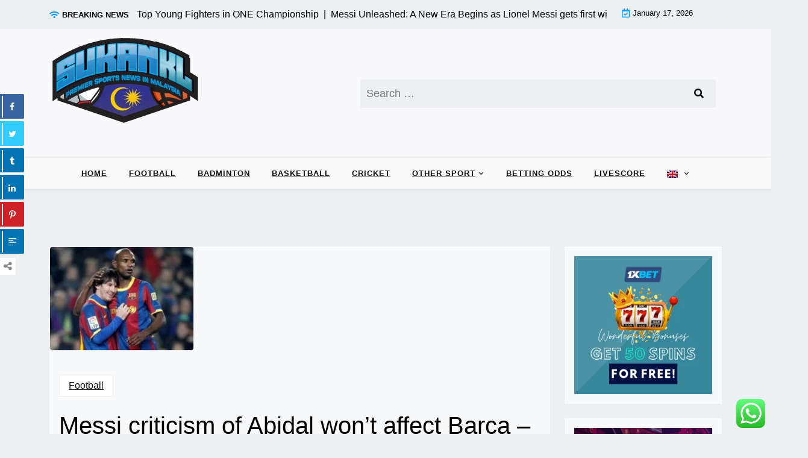

--- FILE ---
content_type: text/html; charset=UTF-8
request_url: https://www.sukankl.com/2020/02/05/messi-criticism-of-abidal-wont-affect-barca-setien/
body_size: 16212
content:
<!doctype html>
<html dir="ltr" lang="en-US"
	prefix="og: https://ogp.me/ns#" >

<head>
	<meta charset="UTF-8">
	<meta name="viewport" content="width=device-width, initial-scale=1">
	<link rel="profile" href="https://gmpg.org/xfn/11">

	<script>
(()=>{var e={};e.g=function(){if("object"==typeof globalThis)return globalThis;try{return this||new Function("return this")()}catch(e){if("object"==typeof window)return window}}(),function({ampUrl:n,isCustomizePreview:t,isAmpDevMode:r,noampQueryVarName:o,noampQueryVarValue:s,disabledStorageKey:i,mobileUserAgents:a,regexRegex:c}){if("undefined"==typeof sessionStorage)return;const d=new RegExp(c);if(!a.some((e=>{const n=e.match(d);return!(!n||!new RegExp(n[1],n[2]).test(navigator.userAgent))||navigator.userAgent.includes(e)})))return;e.g.addEventListener("DOMContentLoaded",(()=>{const e=document.getElementById("amp-mobile-version-switcher");if(!e)return;e.hidden=!1;const n=e.querySelector("a[href]");n&&n.addEventListener("click",(()=>{sessionStorage.removeItem(i)}))}));const g=r&&["paired-browsing-non-amp","paired-browsing-amp"].includes(window.name);if(sessionStorage.getItem(i)||t||g)return;const u=new URL(location.href),m=new URL(n);m.hash=u.hash,u.searchParams.has(o)&&s===u.searchParams.get(o)?sessionStorage.setItem(i,"1"):m.href!==u.href&&(window.stop(),location.replace(m.href))}({"ampUrl":"https:\/\/www.sukankl.com\/2020\/02\/05\/messi-criticism-of-abidal-wont-affect-barca-setien\/?amp=1","noampQueryVarName":"noamp","noampQueryVarValue":"mobile","disabledStorageKey":"amp_mobile_redirect_disabled","mobileUserAgents":["Mobile","Android","Silk\/","Kindle","BlackBerry","Opera Mini","Opera Mobi"],"regexRegex":"^\\/((?:.|\n)+)\\/([i]*)$","isCustomizePreview":false,"isAmpDevMode":false})})();
</script>
<title>Messi criticism of Abidal won’t affect Barca – Setien |</title>

		<!-- All in One SEO 4.4.2 - aioseo.com -->
		<meta name="description" content="Barcelona will not be destabilised by a possible confrontation between talisman Lionel Messi and sporting director Eric Abidal, coach Quique Setien said on Wednesday. The usually introverted Messi caused a stir by criticising his former team mate Abidal on Tuesday, saying in a post on Instagram that the club&#039;s hierarchy, not the players, should take" />
		<meta name="robots" content="max-image-preview:large" />
		<meta name="keywords" content="clubs,international" />
		<link rel="canonical" href="https://www.sukankl.com/2020/02/05/messi-criticism-of-abidal-wont-affect-barca-setien/" />
		<meta name="generator" content="All in One SEO (AIOSEO) 4.4.2" />
		<meta property="og:locale" content="en_US" />
		<meta property="og:site_name" content="|" />
		<meta property="og:type" content="article" />
		<meta property="og:title" content="Messi criticism of Abidal won’t affect Barca – Setien |" />
		<meta property="og:description" content="Barcelona will not be destabilised by a possible confrontation between talisman Lionel Messi and sporting director Eric Abidal, coach Quique Setien said on Wednesday. The usually introverted Messi caused a stir by criticising his former team mate Abidal on Tuesday, saying in a post on Instagram that the club&#039;s hierarchy, not the players, should take" />
		<meta property="og:url" content="https://www.sukankl.com/2020/02/05/messi-criticism-of-abidal-wont-affect-barca-setien/" />
		<meta property="og:image" content="https://www.sukankl.com/wp-content/uploads/2020/06/cropped-cropped-LOGO_BACHNI_GORIZONTAL_2-2-1-2.png" />
		<meta property="og:image:secure_url" content="https://www.sukankl.com/wp-content/uploads/2020/06/cropped-cropped-LOGO_BACHNI_GORIZONTAL_2-2-1-2.png" />
		<meta property="og:image:width" content="290" />
		<meta property="og:image:height" content="83" />
		<meta property="article:published_time" content="2020-02-05T14:45:38+00:00" />
		<meta property="article:modified_time" content="2020-02-05T14:48:58+00:00" />
		<meta name="twitter:card" content="summary_large_image" />
		<meta name="twitter:title" content="Messi criticism of Abidal won’t affect Barca – Setien |" />
		<meta name="twitter:description" content="Barcelona will not be destabilised by a possible confrontation between talisman Lionel Messi and sporting director Eric Abidal, coach Quique Setien said on Wednesday. The usually introverted Messi caused a stir by criticising his former team mate Abidal on Tuesday, saying in a post on Instagram that the club&#039;s hierarchy, not the players, should take" />
		<meta name="twitter:image" content="https://www.sukankl.com/wp-content/uploads/2020/06/cropped-cropped-LOGO_BACHNI_GORIZONTAL_2-2-1-2.png" />
		<script type="application/ld+json" class="aioseo-schema">
			{"@context":"https:\/\/schema.org","@graph":[{"@type":"Article","@id":"https:\/\/www.sukankl.com\/2020\/02\/05\/messi-criticism-of-abidal-wont-affect-barca-setien\/#article","name":"Messi criticism of Abidal won\u2019t affect Barca \u2013 Setien |","headline":"Messi criticism of Abidal won&#8217;t affect Barca &#8211; Setien","author":{"@id":"https:\/\/www.sukankl.com\/author\/manager\/#author"},"publisher":{"@id":"https:\/\/www.sukankl.com\/#organization"},"image":{"@type":"ImageObject","url":"https:\/\/www.sukankl.com\/wp-content\/uploads\/2020\/02\/543944.jpg","width":800,"height":597,"caption":"[:en]FILE PHOTO: Barcelona defender Eric Abidal (R) embraces teammate Lionel Messi after a goal against Atletico Madrid during their Spanish first division soccer match at Nou Camp stadium in Barcelona February 5, 2011. REUTERS\/Gustau Nacarino[:]"},"datePublished":"2020-02-05T14:45:38+08:00","dateModified":"2020-02-05T14:48:58+08:00","inLanguage":"en-US","mainEntityOfPage":{"@id":"https:\/\/www.sukankl.com\/2020\/02\/05\/messi-criticism-of-abidal-wont-affect-barca-setien\/#webpage"},"isPartOf":{"@id":"https:\/\/www.sukankl.com\/2020\/02\/05\/messi-criticism-of-abidal-wont-affect-barca-setien\/#webpage"},"articleSection":"Football, clubs, International"},{"@type":"BreadcrumbList","@id":"https:\/\/www.sukankl.com\/2020\/02\/05\/messi-criticism-of-abidal-wont-affect-barca-setien\/#breadcrumblist","itemListElement":[{"@type":"ListItem","@id":"https:\/\/www.sukankl.com\/#listItem","position":1,"item":{"@type":"WebPage","@id":"https:\/\/www.sukankl.com\/","name":"Home","description":"Latest Sports news Malaysia Today and around the world with SukanKL & 1xMalaysia free predictions from our in-house expert sports analyst.Latest Sports news Malaysia Today and around the world with SukanKL & 1xMalaysia free predictions from our in-house expert sports analyst.Latest Sports news Malaysia Today and around the world with SukanKL & 1xMalaysia free predictions from our in-house expert sports analyst.","url":"https:\/\/www.sukankl.com\/"},"nextItem":"https:\/\/www.sukankl.com\/2020\/#listItem"},{"@type":"ListItem","@id":"https:\/\/www.sukankl.com\/2020\/#listItem","position":2,"item":{"@type":"WebPage","@id":"https:\/\/www.sukankl.com\/2020\/","name":"2020","url":"https:\/\/www.sukankl.com\/2020\/"},"nextItem":"https:\/\/www.sukankl.com\/2020\/02\/#listItem","previousItem":"https:\/\/www.sukankl.com\/#listItem"},{"@type":"ListItem","@id":"https:\/\/www.sukankl.com\/2020\/02\/#listItem","position":3,"item":{"@type":"WebPage","@id":"https:\/\/www.sukankl.com\/2020\/02\/","name":"February","url":"https:\/\/www.sukankl.com\/2020\/02\/"},"nextItem":"https:\/\/www.sukankl.com\/2020\/02\/05\/#listItem","previousItem":"https:\/\/www.sukankl.com\/2020\/#listItem"},{"@type":"ListItem","@id":"https:\/\/www.sukankl.com\/2020\/02\/05\/#listItem","position":4,"item":{"@type":"WebPage","@id":"https:\/\/www.sukankl.com\/2020\/02\/05\/","name":"5","url":"https:\/\/www.sukankl.com\/2020\/02\/05\/"},"nextItem":"https:\/\/www.sukankl.com\/2020\/02\/05\/messi-criticism-of-abidal-wont-affect-barca-setien\/#listItem","previousItem":"https:\/\/www.sukankl.com\/2020\/02\/#listItem"},{"@type":"ListItem","@id":"https:\/\/www.sukankl.com\/2020\/02\/05\/messi-criticism-of-abidal-wont-affect-barca-setien\/#listItem","position":5,"item":{"@type":"WebPage","@id":"https:\/\/www.sukankl.com\/2020\/02\/05\/messi-criticism-of-abidal-wont-affect-barca-setien\/","name":"Messi criticism of Abidal won't affect Barca - Setien","description":"Barcelona will not be destabilised by a possible confrontation between talisman Lionel Messi and sporting director Eric Abidal, coach Quique Setien said on Wednesday. The usually introverted Messi caused a stir by criticising his former team mate Abidal on Tuesday, saying in a post on Instagram that the club's hierarchy, not the players, should take","url":"https:\/\/www.sukankl.com\/2020\/02\/05\/messi-criticism-of-abidal-wont-affect-barca-setien\/"},"previousItem":"https:\/\/www.sukankl.com\/2020\/02\/05\/#listItem"}]},{"@type":"Organization","@id":"https:\/\/www.sukankl.com\/#organization","name":"SukanKL","url":"https:\/\/www.sukankl.com\/","logo":{"@type":"ImageObject","url":"https:\/\/www.sukankl.com\/wp-content\/uploads\/2020\/05\/112x112.png","@id":"https:\/\/www.sukankl.com\/#organizationLogo","width":112,"height":112},"image":{"@id":"https:\/\/www.sukankl.com\/#organizationLogo"}},{"@type":"Person","@id":"https:\/\/www.sukankl.com\/author\/manager\/#author","url":"https:\/\/www.sukankl.com\/author\/manager\/","name":"manager","image":{"@type":"ImageObject","@id":"https:\/\/www.sukankl.com\/2020\/02\/05\/messi-criticism-of-abidal-wont-affect-barca-setien\/#authorImage","url":"https:\/\/secure.gravatar.com\/avatar\/180efdd0cff8cb9bd1fe063176eda99d?s=96&d=mm&r=g","width":96,"height":96,"caption":"manager"}},{"@type":"WebPage","@id":"https:\/\/www.sukankl.com\/2020\/02\/05\/messi-criticism-of-abidal-wont-affect-barca-setien\/#webpage","url":"https:\/\/www.sukankl.com\/2020\/02\/05\/messi-criticism-of-abidal-wont-affect-barca-setien\/","name":"Messi criticism of Abidal won\u2019t affect Barca \u2013 Setien |","description":"Barcelona will not be destabilised by a possible confrontation between talisman Lionel Messi and sporting director Eric Abidal, coach Quique Setien said on Wednesday. The usually introverted Messi caused a stir by criticising his former team mate Abidal on Tuesday, saying in a post on Instagram that the club's hierarchy, not the players, should take","inLanguage":"en-US","isPartOf":{"@id":"https:\/\/www.sukankl.com\/#website"},"breadcrumb":{"@id":"https:\/\/www.sukankl.com\/2020\/02\/05\/messi-criticism-of-abidal-wont-affect-barca-setien\/#breadcrumblist"},"author":{"@id":"https:\/\/www.sukankl.com\/author\/manager\/#author"},"creator":{"@id":"https:\/\/www.sukankl.com\/author\/manager\/#author"},"image":{"@type":"ImageObject","url":"https:\/\/www.sukankl.com\/wp-content\/uploads\/2020\/02\/543944.jpg","@id":"https:\/\/www.sukankl.com\/#mainImage","width":800,"height":597,"caption":"[:en]FILE PHOTO: Barcelona defender Eric Abidal (R) embraces teammate Lionel Messi after a goal against Atletico Madrid during their Spanish first division soccer match at Nou Camp stadium in Barcelona February 5, 2011. REUTERS\/Gustau Nacarino[:]"},"primaryImageOfPage":{"@id":"https:\/\/www.sukankl.com\/2020\/02\/05\/messi-criticism-of-abidal-wont-affect-barca-setien\/#mainImage"},"datePublished":"2020-02-05T14:45:38+08:00","dateModified":"2020-02-05T14:48:58+08:00"},{"@type":"WebSite","@id":"https:\/\/www.sukankl.com\/#website","url":"https:\/\/www.sukankl.com\/","name":"[:en]Sukankl | Sports News Malaysia Today[:my]Sukankl | Berita Sukan Terkini Hari ini[:cn]Sukankl | Sports News Malaysia Today[:]","inLanguage":"en-US","publisher":{"@id":"https:\/\/www.sukankl.com\/#organization"}}]}
		</script>
		<!-- All in One SEO -->

<link rel='dns-prefetch' href='//fonts.googleapis.com' />
<link rel="alternate" type="application/rss+xml" title=" &raquo; Feed" href="https://www.sukankl.com/feed/" />
<script>
window._wpemojiSettings = {"baseUrl":"https:\/\/s.w.org\/images\/core\/emoji\/14.0.0\/72x72\/","ext":".png","svgUrl":"https:\/\/s.w.org\/images\/core\/emoji\/14.0.0\/svg\/","svgExt":".svg","source":{"concatemoji":"https:\/\/www.sukankl.com\/wp-includes\/js\/wp-emoji-release.min.js?ver=6.2.8"}};
/*! This file is auto-generated */
!function(e,a,t){var n,r,o,i=a.createElement("canvas"),p=i.getContext&&i.getContext("2d");function s(e,t){p.clearRect(0,0,i.width,i.height),p.fillText(e,0,0);e=i.toDataURL();return p.clearRect(0,0,i.width,i.height),p.fillText(t,0,0),e===i.toDataURL()}function c(e){var t=a.createElement("script");t.src=e,t.defer=t.type="text/javascript",a.getElementsByTagName("head")[0].appendChild(t)}for(o=Array("flag","emoji"),t.supports={everything:!0,everythingExceptFlag:!0},r=0;r<o.length;r++)t.supports[o[r]]=function(e){if(p&&p.fillText)switch(p.textBaseline="top",p.font="600 32px Arial",e){case"flag":return s("\ud83c\udff3\ufe0f\u200d\u26a7\ufe0f","\ud83c\udff3\ufe0f\u200b\u26a7\ufe0f")?!1:!s("\ud83c\uddfa\ud83c\uddf3","\ud83c\uddfa\u200b\ud83c\uddf3")&&!s("\ud83c\udff4\udb40\udc67\udb40\udc62\udb40\udc65\udb40\udc6e\udb40\udc67\udb40\udc7f","\ud83c\udff4\u200b\udb40\udc67\u200b\udb40\udc62\u200b\udb40\udc65\u200b\udb40\udc6e\u200b\udb40\udc67\u200b\udb40\udc7f");case"emoji":return!s("\ud83e\udef1\ud83c\udffb\u200d\ud83e\udef2\ud83c\udfff","\ud83e\udef1\ud83c\udffb\u200b\ud83e\udef2\ud83c\udfff")}return!1}(o[r]),t.supports.everything=t.supports.everything&&t.supports[o[r]],"flag"!==o[r]&&(t.supports.everythingExceptFlag=t.supports.everythingExceptFlag&&t.supports[o[r]]);t.supports.everythingExceptFlag=t.supports.everythingExceptFlag&&!t.supports.flag,t.DOMReady=!1,t.readyCallback=function(){t.DOMReady=!0},t.supports.everything||(n=function(){t.readyCallback()},a.addEventListener?(a.addEventListener("DOMContentLoaded",n,!1),e.addEventListener("load",n,!1)):(e.attachEvent("onload",n),a.attachEvent("onreadystatechange",function(){"complete"===a.readyState&&t.readyCallback()})),(e=t.source||{}).concatemoji?c(e.concatemoji):e.wpemoji&&e.twemoji&&(c(e.twemoji),c(e.wpemoji)))}(window,document,window._wpemojiSettings);
</script>
<style>
img.wp-smiley,
img.emoji {
	display: inline !important;
	border: none !important;
	box-shadow: none !important;
	height: 1em !important;
	width: 1em !important;
	margin: 0 0.07em !important;
	vertical-align: -0.1em !important;
	background: none !important;
	padding: 0 !important;
}
</style>
	<link rel='stylesheet' id='wp-block-library-css' href='https://www.sukankl.com/wp-includes/css/dist/block-library/style.min.css?ver=6.2.8' media='all' />
<style id='wp-block-library-theme-inline-css'>
.wp-block-audio figcaption{color:#555;font-size:13px;text-align:center}.is-dark-theme .wp-block-audio figcaption{color:hsla(0,0%,100%,.65)}.wp-block-audio{margin:0 0 1em}.wp-block-code{border:1px solid #ccc;border-radius:4px;font-family:Menlo,Consolas,monaco,monospace;padding:.8em 1em}.wp-block-embed figcaption{color:#555;font-size:13px;text-align:center}.is-dark-theme .wp-block-embed figcaption{color:hsla(0,0%,100%,.65)}.wp-block-embed{margin:0 0 1em}.blocks-gallery-caption{color:#555;font-size:13px;text-align:center}.is-dark-theme .blocks-gallery-caption{color:hsla(0,0%,100%,.65)}.wp-block-image figcaption{color:#555;font-size:13px;text-align:center}.is-dark-theme .wp-block-image figcaption{color:hsla(0,0%,100%,.65)}.wp-block-image{margin:0 0 1em}.wp-block-pullquote{border-bottom:4px solid;border-top:4px solid;color:currentColor;margin-bottom:1.75em}.wp-block-pullquote cite,.wp-block-pullquote footer,.wp-block-pullquote__citation{color:currentColor;font-size:.8125em;font-style:normal;text-transform:uppercase}.wp-block-quote{border-left:.25em solid;margin:0 0 1.75em;padding-left:1em}.wp-block-quote cite,.wp-block-quote footer{color:currentColor;font-size:.8125em;font-style:normal;position:relative}.wp-block-quote.has-text-align-right{border-left:none;border-right:.25em solid;padding-left:0;padding-right:1em}.wp-block-quote.has-text-align-center{border:none;padding-left:0}.wp-block-quote.is-large,.wp-block-quote.is-style-large,.wp-block-quote.is-style-plain{border:none}.wp-block-search .wp-block-search__label{font-weight:700}.wp-block-search__button{border:1px solid #ccc;padding:.375em .625em}:where(.wp-block-group.has-background){padding:1.25em 2.375em}.wp-block-separator.has-css-opacity{opacity:.4}.wp-block-separator{border:none;border-bottom:2px solid;margin-left:auto;margin-right:auto}.wp-block-separator.has-alpha-channel-opacity{opacity:1}.wp-block-separator:not(.is-style-wide):not(.is-style-dots){width:100px}.wp-block-separator.has-background:not(.is-style-dots){border-bottom:none;height:1px}.wp-block-separator.has-background:not(.is-style-wide):not(.is-style-dots){height:2px}.wp-block-table{margin:0 0 1em}.wp-block-table td,.wp-block-table th{word-break:normal}.wp-block-table figcaption{color:#555;font-size:13px;text-align:center}.is-dark-theme .wp-block-table figcaption{color:hsla(0,0%,100%,.65)}.wp-block-video figcaption{color:#555;font-size:13px;text-align:center}.is-dark-theme .wp-block-video figcaption{color:hsla(0,0%,100%,.65)}.wp-block-video{margin:0 0 1em}.wp-block-template-part.has-background{margin-bottom:0;margin-top:0;padding:1.25em 2.375em}
</style>
<link rel='stylesheet' id='venobox.min-css' href='https://www.sukankl.com/wp-content/plugins/magical-posts-display/assets/css/venobox.min.css?ver=1.0.0' media='all' />
<link rel='stylesheet' id='bootstrap-css' href='https://www.sukankl.com/wp-content/plugins/magical-posts-display/assets/css/bootstrap.min.css?ver=5.1.1' media='all' />
<link rel='stylesheet' id='mpd-fonts-css' href='https://www.sukankl.com/wp-content/plugins/magical-posts-display/assets/css/fontello.css?ver=1.2.28' media='all' />
<link rel='stylesheet' id='swiper.min-css' href='https://www.sukankl.com/wp-content/plugins/magical-posts-display/assets/css/swiper.min.css?ver=5.3.8' media='all' />
<link rel='stylesheet' id='mpd-style-css' href='https://www.sukankl.com/wp-content/plugins/magical-posts-display/assets/css/mp-style.css?ver=1.2.28' media='all' />
<link rel='stylesheet' id='newsx-paper-gb-block-css' href='https://www.sukankl.com/wp-content/themes/newsx-paper/assets/css/admin-block.css?ver=1.0' media='all' />
<link crossorigin="anonymous" rel='stylesheet' id='newsx-paper-admin-google-font-css' href='https://fonts.googleapis.com/css?family=STIX+Two+Math%3A400%2C400i%2C700%2C700i%7CInter%3A400%2C400i%2C700%2C700i&#038;subset=latin%2Clatin-ext' media='all' />
<link rel='stylesheet' id='classic-theme-styles-css' href='https://www.sukankl.com/wp-includes/css/classic-themes.min.css?ver=6.2.8' media='all' />
<style id='global-styles-inline-css'>
body{--wp--preset--color--black: #000000;--wp--preset--color--cyan-bluish-gray: #abb8c3;--wp--preset--color--white: #ffffff;--wp--preset--color--pale-pink: #f78da7;--wp--preset--color--vivid-red: #cf2e2e;--wp--preset--color--luminous-vivid-orange: #ff6900;--wp--preset--color--luminous-vivid-amber: #fcb900;--wp--preset--color--light-green-cyan: #7bdcb5;--wp--preset--color--vivid-green-cyan: #00d084;--wp--preset--color--pale-cyan-blue: #8ed1fc;--wp--preset--color--vivid-cyan-blue: #0693e3;--wp--preset--color--vivid-purple: #9b51e0;--wp--preset--gradient--vivid-cyan-blue-to-vivid-purple: linear-gradient(135deg,rgba(6,147,227,1) 0%,rgb(155,81,224) 100%);--wp--preset--gradient--light-green-cyan-to-vivid-green-cyan: linear-gradient(135deg,rgb(122,220,180) 0%,rgb(0,208,130) 100%);--wp--preset--gradient--luminous-vivid-amber-to-luminous-vivid-orange: linear-gradient(135deg,rgba(252,185,0,1) 0%,rgba(255,105,0,1) 100%);--wp--preset--gradient--luminous-vivid-orange-to-vivid-red: linear-gradient(135deg,rgba(255,105,0,1) 0%,rgb(207,46,46) 100%);--wp--preset--gradient--very-light-gray-to-cyan-bluish-gray: linear-gradient(135deg,rgb(238,238,238) 0%,rgb(169,184,195) 100%);--wp--preset--gradient--cool-to-warm-spectrum: linear-gradient(135deg,rgb(74,234,220) 0%,rgb(151,120,209) 20%,rgb(207,42,186) 40%,rgb(238,44,130) 60%,rgb(251,105,98) 80%,rgb(254,248,76) 100%);--wp--preset--gradient--blush-light-purple: linear-gradient(135deg,rgb(255,206,236) 0%,rgb(152,150,240) 100%);--wp--preset--gradient--blush-bordeaux: linear-gradient(135deg,rgb(254,205,165) 0%,rgb(254,45,45) 50%,rgb(107,0,62) 100%);--wp--preset--gradient--luminous-dusk: linear-gradient(135deg,rgb(255,203,112) 0%,rgb(199,81,192) 50%,rgb(65,88,208) 100%);--wp--preset--gradient--pale-ocean: linear-gradient(135deg,rgb(255,245,203) 0%,rgb(182,227,212) 50%,rgb(51,167,181) 100%);--wp--preset--gradient--electric-grass: linear-gradient(135deg,rgb(202,248,128) 0%,rgb(113,206,126) 100%);--wp--preset--gradient--midnight: linear-gradient(135deg,rgb(2,3,129) 0%,rgb(40,116,252) 100%);--wp--preset--duotone--dark-grayscale: url('#wp-duotone-dark-grayscale');--wp--preset--duotone--grayscale: url('#wp-duotone-grayscale');--wp--preset--duotone--purple-yellow: url('#wp-duotone-purple-yellow');--wp--preset--duotone--blue-red: url('#wp-duotone-blue-red');--wp--preset--duotone--midnight: url('#wp-duotone-midnight');--wp--preset--duotone--magenta-yellow: url('#wp-duotone-magenta-yellow');--wp--preset--duotone--purple-green: url('#wp-duotone-purple-green');--wp--preset--duotone--blue-orange: url('#wp-duotone-blue-orange');--wp--preset--font-size--small: 13px;--wp--preset--font-size--medium: 20px;--wp--preset--font-size--large: 36px;--wp--preset--font-size--x-large: 42px;--wp--preset--spacing--20: 0.44rem;--wp--preset--spacing--30: 0.67rem;--wp--preset--spacing--40: 1rem;--wp--preset--spacing--50: 1.5rem;--wp--preset--spacing--60: 2.25rem;--wp--preset--spacing--70: 3.38rem;--wp--preset--spacing--80: 5.06rem;--wp--preset--shadow--natural: 6px 6px 9px rgba(0, 0, 0, 0.2);--wp--preset--shadow--deep: 12px 12px 50px rgba(0, 0, 0, 0.4);--wp--preset--shadow--sharp: 6px 6px 0px rgba(0, 0, 0, 0.2);--wp--preset--shadow--outlined: 6px 6px 0px -3px rgba(255, 255, 255, 1), 6px 6px rgba(0, 0, 0, 1);--wp--preset--shadow--crisp: 6px 6px 0px rgba(0, 0, 0, 1);}:where(.is-layout-flex){gap: 0.5em;}body .is-layout-flow > .alignleft{float: left;margin-inline-start: 0;margin-inline-end: 2em;}body .is-layout-flow > .alignright{float: right;margin-inline-start: 2em;margin-inline-end: 0;}body .is-layout-flow > .aligncenter{margin-left: auto !important;margin-right: auto !important;}body .is-layout-constrained > .alignleft{float: left;margin-inline-start: 0;margin-inline-end: 2em;}body .is-layout-constrained > .alignright{float: right;margin-inline-start: 2em;margin-inline-end: 0;}body .is-layout-constrained > .aligncenter{margin-left: auto !important;margin-right: auto !important;}body .is-layout-constrained > :where(:not(.alignleft):not(.alignright):not(.alignfull)){max-width: var(--wp--style--global--content-size);margin-left: auto !important;margin-right: auto !important;}body .is-layout-constrained > .alignwide{max-width: var(--wp--style--global--wide-size);}body .is-layout-flex{display: flex;}body .is-layout-flex{flex-wrap: wrap;align-items: center;}body .is-layout-flex > *{margin: 0;}:where(.wp-block-columns.is-layout-flex){gap: 2em;}.has-black-color{color: var(--wp--preset--color--black) !important;}.has-cyan-bluish-gray-color{color: var(--wp--preset--color--cyan-bluish-gray) !important;}.has-white-color{color: var(--wp--preset--color--white) !important;}.has-pale-pink-color{color: var(--wp--preset--color--pale-pink) !important;}.has-vivid-red-color{color: var(--wp--preset--color--vivid-red) !important;}.has-luminous-vivid-orange-color{color: var(--wp--preset--color--luminous-vivid-orange) !important;}.has-luminous-vivid-amber-color{color: var(--wp--preset--color--luminous-vivid-amber) !important;}.has-light-green-cyan-color{color: var(--wp--preset--color--light-green-cyan) !important;}.has-vivid-green-cyan-color{color: var(--wp--preset--color--vivid-green-cyan) !important;}.has-pale-cyan-blue-color{color: var(--wp--preset--color--pale-cyan-blue) !important;}.has-vivid-cyan-blue-color{color: var(--wp--preset--color--vivid-cyan-blue) !important;}.has-vivid-purple-color{color: var(--wp--preset--color--vivid-purple) !important;}.has-black-background-color{background-color: var(--wp--preset--color--black) !important;}.has-cyan-bluish-gray-background-color{background-color: var(--wp--preset--color--cyan-bluish-gray) !important;}.has-white-background-color{background-color: var(--wp--preset--color--white) !important;}.has-pale-pink-background-color{background-color: var(--wp--preset--color--pale-pink) !important;}.has-vivid-red-background-color{background-color: var(--wp--preset--color--vivid-red) !important;}.has-luminous-vivid-orange-background-color{background-color: var(--wp--preset--color--luminous-vivid-orange) !important;}.has-luminous-vivid-amber-background-color{background-color: var(--wp--preset--color--luminous-vivid-amber) !important;}.has-light-green-cyan-background-color{background-color: var(--wp--preset--color--light-green-cyan) !important;}.has-vivid-green-cyan-background-color{background-color: var(--wp--preset--color--vivid-green-cyan) !important;}.has-pale-cyan-blue-background-color{background-color: var(--wp--preset--color--pale-cyan-blue) !important;}.has-vivid-cyan-blue-background-color{background-color: var(--wp--preset--color--vivid-cyan-blue) !important;}.has-vivid-purple-background-color{background-color: var(--wp--preset--color--vivid-purple) !important;}.has-black-border-color{border-color: var(--wp--preset--color--black) !important;}.has-cyan-bluish-gray-border-color{border-color: var(--wp--preset--color--cyan-bluish-gray) !important;}.has-white-border-color{border-color: var(--wp--preset--color--white) !important;}.has-pale-pink-border-color{border-color: var(--wp--preset--color--pale-pink) !important;}.has-vivid-red-border-color{border-color: var(--wp--preset--color--vivid-red) !important;}.has-luminous-vivid-orange-border-color{border-color: var(--wp--preset--color--luminous-vivid-orange) !important;}.has-luminous-vivid-amber-border-color{border-color: var(--wp--preset--color--luminous-vivid-amber) !important;}.has-light-green-cyan-border-color{border-color: var(--wp--preset--color--light-green-cyan) !important;}.has-vivid-green-cyan-border-color{border-color: var(--wp--preset--color--vivid-green-cyan) !important;}.has-pale-cyan-blue-border-color{border-color: var(--wp--preset--color--pale-cyan-blue) !important;}.has-vivid-cyan-blue-border-color{border-color: var(--wp--preset--color--vivid-cyan-blue) !important;}.has-vivid-purple-border-color{border-color: var(--wp--preset--color--vivid-purple) !important;}.has-vivid-cyan-blue-to-vivid-purple-gradient-background{background: var(--wp--preset--gradient--vivid-cyan-blue-to-vivid-purple) !important;}.has-light-green-cyan-to-vivid-green-cyan-gradient-background{background: var(--wp--preset--gradient--light-green-cyan-to-vivid-green-cyan) !important;}.has-luminous-vivid-amber-to-luminous-vivid-orange-gradient-background{background: var(--wp--preset--gradient--luminous-vivid-amber-to-luminous-vivid-orange) !important;}.has-luminous-vivid-orange-to-vivid-red-gradient-background{background: var(--wp--preset--gradient--luminous-vivid-orange-to-vivid-red) !important;}.has-very-light-gray-to-cyan-bluish-gray-gradient-background{background: var(--wp--preset--gradient--very-light-gray-to-cyan-bluish-gray) !important;}.has-cool-to-warm-spectrum-gradient-background{background: var(--wp--preset--gradient--cool-to-warm-spectrum) !important;}.has-blush-light-purple-gradient-background{background: var(--wp--preset--gradient--blush-light-purple) !important;}.has-blush-bordeaux-gradient-background{background: var(--wp--preset--gradient--blush-bordeaux) !important;}.has-luminous-dusk-gradient-background{background: var(--wp--preset--gradient--luminous-dusk) !important;}.has-pale-ocean-gradient-background{background: var(--wp--preset--gradient--pale-ocean) !important;}.has-electric-grass-gradient-background{background: var(--wp--preset--gradient--electric-grass) !important;}.has-midnight-gradient-background{background: var(--wp--preset--gradient--midnight) !important;}.has-small-font-size{font-size: var(--wp--preset--font-size--small) !important;}.has-medium-font-size{font-size: var(--wp--preset--font-size--medium) !important;}.has-large-font-size{font-size: var(--wp--preset--font-size--large) !important;}.has-x-large-font-size{font-size: var(--wp--preset--font-size--x-large) !important;}
.wp-block-navigation a:where(:not(.wp-element-button)){color: inherit;}
:where(.wp-block-columns.is-layout-flex){gap: 2em;}
.wp-block-pullquote{font-size: 1.5em;line-height: 1.6;}
</style>
<link rel='stylesheet' id='ccw_main_css-css' href='https://www.sukankl.com/wp-content/plugins/click-to-chat-for-whatsapp/prev/assets/css/mainstyles.css?ver=3.29.2' media='all' />
<link rel='stylesheet' id='click-to-top-font-awesome.min-css' href='https://www.sukankl.com/wp-content/plugins/click-to-top/assets/css/font-awesome.min.css?ver=4.5' media='all' />
<link rel='stylesheet' id='click-to-top-hover-css' href='https://www.sukankl.com/wp-content/plugins/click-to-top/assets/css/hover.css?ver=1.0' media='all' />
<link rel='stylesheet' id='click-to-top-style-css' href='https://www.sukankl.com/wp-content/plugins/click-to-top/assets/css/click-top-style.css?ver=1.7' media='all' />
<link rel='stylesheet' id='contact-form-7-css' href='https://www.sukankl.com/wp-content/plugins/contact-form-7/includes/css/styles.css?ver=5.7.7' media='all' />
<link rel='stylesheet' id='easy-share-fontello-css' href='https://www.sukankl.com/wp-content/plugins/easy-share-solution/assets/css/fontello.css?ver=1.0' media='all' />
<link rel='stylesheet' id='easy-share-main-css' href='https://www.sukankl.com/wp-content/plugins/easy-share-solution/assets/css/easy-share-style.css?ver=1.0.6' media='all' />
<link rel='stylesheet' id='wpm-main-css' href='//www.sukankl.com/wp-content/plugins/wp-multilang/assets/styles/main.min.css?ver=2.4.1' media='all' />
<link crossorigin="anonymous" rel='stylesheet' id='newsx-paper-google-font-css' href='https://fonts.googleapis.com/css?family=STIX+Two+Math%3A400%2C400i%2C700%2C700i%7CInter%3A400%2C400i%2C700%2C700i&#038;subset=latin%2Clatin-ext' media='all' />
<link rel='stylesheet' id='fontawesome-css' href='https://www.sukankl.com/wp-content/themes/newsx-paper/assets/css/all.css?ver=5.15.3' media='all' />
<link rel='stylesheet' id='newsx-paper-block-style-css' href='https://www.sukankl.com/wp-content/themes/newsx-paper/assets/css/block.css?ver=1.0.8' media='all' />
<link rel='stylesheet' id='newsx-paper-default-style-css' href='https://www.sukankl.com/wp-content/themes/newsx-paper/assets/css/default-style.css?ver=1.0.8' media='all' />
<link rel='stylesheet' id='newsx-paper-main-style-css' href='https://www.sukankl.com/wp-content/themes/newsx-paper/assets/css/main.css?ver=1.0.8' media='all' />
<link rel='stylesheet' id='newsx-paper-style-css' href='https://www.sukankl.com/wp-content/themes/newsx-paper/style.css?ver=1.0.8' media='all' />
<link rel='stylesheet' id='newsx-paper-responsive-style-css' href='https://www.sukankl.com/wp-content/themes/newsx-paper/assets/css/responsive.css?ver=1.0.8' media='all' />
<link rel='stylesheet' id='gbox-effects-css' href='https://www.sukankl.com/wp-content/plugins/gallery-box/assets/css/effects.css?ver=1.0' media='all' />
<link rel='stylesheet' id='font-awesome-css' href='https://www.sukankl.com/wp-content/plugins/elementor/assets/lib/font-awesome/css/font-awesome.min.css?ver=4.7.0' media='all' />
<link rel='stylesheet' id='venobox-css' href='https://www.sukankl.com/wp-content/plugins/gallery-box/assets/css/venobox.min.css?ver=1.0' media='all' />
<link rel='stylesheet' id='gbox-colabthi-webfont-css' href='https://www.sukankl.com/wp-content/plugins/gallery-box/assets/fonts/colabthi-webfont.css?ver=1.0' media='all' />
<link rel='stylesheet' id='slick-css' href='https://www.sukankl.com/wp-content/plugins/gallery-box/assets/css/slick/slick.css?ver=1.0' media='all' />
<link rel='stylesheet' id='slick-theme-css' href='https://www.sukankl.com/wp-content/plugins/gallery-box/assets/css/slick/slick-theme.css?ver=1.0' media='all' />
<link rel='stylesheet' id='gallery-box-main-css' href='https://www.sukankl.com/wp-content/plugins/gallery-box/assets/css/gallerybox-style.css?ver=1.6.6' media='all' />
<script src='https://www.sukankl.com/wp-includes/js/jquery/jquery.min.js?ver=3.6.4' id='jquery-core-js'></script>
<script src='https://www.sukankl.com/wp-includes/js/jquery/jquery-migrate.min.js?ver=3.4.0' id='jquery-migrate-js'></script>
<script src='https://www.sukankl.com/wp-content/plugins/magical-posts-display/assets/js/bootstrap.bundle.min.js?ver=5.1.1' id='bootstrap.bundle.min-js'></script>
<script src='https://www.sukankl.com/wp-content/plugins/magical-posts-display/assets/js/swiper.min.js?ver=5.3.8' id='swiper.min-js'></script>
<script src='https://www.sukankl.com/wp-content/plugins/magical-posts-display/assets/js/jquery.easy-ticker.min.js?ver=3.1.0' id='jquery.easy-ticker-js'></script>
<script src='https://www.sukankl.com/wp-content/plugins/click-to-top/assets/js/jquery.easing.js?ver=1.0' id='click-to-top-easing-js'></script>
<script src='https://www.sukankl.com/wp-content/plugins/click-to-top/assets/js/jquery.scrollUp.js?ver=1.0' id='click-to-top-scrollUp-js'></script>
<link rel="https://api.w.org/" href="https://www.sukankl.com/wp-json/" /><link rel="alternate" type="application/json" href="https://www.sukankl.com/wp-json/wp/v2/posts/1662" /><link rel="EditURI" type="application/rsd+xml" title="RSD" href="https://www.sukankl.com/xmlrpc.php?rsd" />
<link rel="wlwmanifest" type="application/wlwmanifest+xml" href="https://www.sukankl.com/wp-includes/wlwmanifest.xml" />
<meta name="generator" content="WordPress 6.2.8" />
<link rel='shortlink' href='https://www.sukankl.com/?p=1662' />
<link rel="alternate" type="application/json+oembed" href="https://www.sukankl.com/wp-json/oembed/1.0/embed?url=https%3A%2F%2Fwww.sukankl.com%2F2020%2F02%2F05%2Fmessi-criticism-of-abidal-wont-affect-barca-setien%2F" />
<link rel="alternate" type="text/xml+oembed" href="https://www.sukankl.com/wp-json/oembed/1.0/embed?url=https%3A%2F%2Fwww.sukankl.com%2F2020%2F02%2F05%2Fmessi-criticism-of-abidal-wont-affect-barca-setien%2F&#038;format=xml" />
    <style type="text/css">
      a#clickTop {
        background: #cccccc none repeat scroll 0 0;
        border-radius: 0;
        bottom: 5%;
        color: #000000;
        padding: 5px;
        right: 5%;
        min-height: 34px;
        min-width: 35px;
        font-size: 16px;
        opacity: 0.99      }

      a#clickTop i {
        color: #000000;
      }

      a#clickTop:hover,
      a#clickTop:hover i,
      a#clickTop:active,
      a#clickTop:focus {
        color: #ffffff      }

      .hvr-fade:hover,
      .hvr-fade:focus,
      .hvr-fade:active,
      .hvr-back-pulse:hover,
      .hvr-back-pulse:focus,
      .hvr-back-pulse:active,
      a#clickTop.hvr-shrink:hover,
      a#clickTop.hvr-grow:hover,
      a#clickTop.hvr-pulse:hover,
      a#clickTop.hvr-pulse-grow:hover,
      a#clickTop.hvr-pulse-shrink:hover,
      a#clickTop.hvr-push:hover,
      a#clickTop.hvr-pop:hover,
      a#clickTop.hvr-bounce-in:hover,
      a#clickTop.hvr-bounce-out:hover,
      a#clickTop.hvr-float:hover,
      a#clickTop.hvr-fade:hover,
      a#clickTop.hvr-back-pulse:hover,
      a#clickTop.hvr-bob:hover,
      a#clickTop.hvr-buzz:hover,
      a#clickTop.hvr-shadow:hover,
      a#clickTop.hvr-grow-shadow:hover,
      a#clickTop.hvr-float-shadow:hover,
      a#clickTop.hvr-glow:hover,
      a#clickTop.hvr-shadow-radial:hover,
      a#clickTop.hvr-box-shadow-outset:hover,
      a#clickTop.hvr-box-shadow-inset:hover,
      a#clickTop.hvr-bubble-top:hover,
      a#clickTop.hvr-bubble-float-top:hover,
      .hvr-radial-out:before,
      .hvr-radial-in:before,
      .hvr-bounce-to-right:before,
      .hvr-bounce-to-left:before,
      .hvr-bounce-to-bottom:before,
      .hvr-bounce-to-top:before,
      .hvr-rectangle-in:before,
      .hvr-rectangle-out:before,
      .hvr-shutter-in-horizontal:before,
      .hvr-shutter-out-horizontal:before,
      .hvr-shutter-in-vertical:before,
      .hvr-sweep-to-right:before,
      .hvr-sweep-to-left:before,
      .hvr-sweep-to-bottom:before,
      .hvr-sweep-to-top:before,
      .hvr-shutter-out-vertical:before,
      .hvr-underline-from-left:before,
      .hvr-underline-from-center:before,
      .hvr-underline-from-right:before,
      .hvr-overline-from-left:before,
      .hvr-overline-from-center:before,
      .hvr-overline-from-right:before,
      .hvr-underline-reveal:before,
      .hvr-overline-reveal:before {
        background-color: #555555;
        color: #ffffff;
        border-radius: 0;
      }

      /* Back Pulse */
      @-webkit-keyframes hvr-back-pulse {
        50% {
          background-color: #cccccc none repeat scroll 0 0;
        }
      }

      @keyframes hvr-back-pulse {
        50% {
          background-color: #cccccc none repeat scroll 0 0;
        }
      }


      .hvr-radial-out,
      .hvr-radial-in,
      .hvr-rectangle-in,
      .hvr-rectangle-out,
      .hvr-shutter-in-horizontal,
      .hvr-shutter-out-horizontal,
      .hvr-shutter-in-vertical,
      .hvr-shutter-out-vertical {
        background-color: #cccccc none repeat scroll 0 0;
      }

      .hvr-bubble-top::before,
      .hvr-bubble-float-top::before {
        border-color: transparent transparent #cccccc;
      }
    </style>

  
		<!-- GA Google Analytics @ https://m0n.co/ga -->
		<script async src="https://www.googletagmanager.com/gtag/js?id=G-ZNFMYTK49Y"></script>
		<script>
			window.dataLayer = window.dataLayer || [];
			function gtag(){dataLayer.push(arguments);}
			gtag('js', new Date());
			gtag('config', 'G-ZNFMYTK49Y');
		</script>

	<link rel="alternate" hreflang="x-default" href="https://www.sukankl.com/2020/02/05/messi-criticism-of-abidal-wont-affect-barca-setien/"/>
<link rel="alternate" hreflang="en-us" href="https://www.sukankl.com/2020/02/05/messi-criticism-of-abidal-wont-affect-barca-setien/"/>
<link rel="alternate" hreflang="my" href="https://www.sukankl.com/my/2020/02/05/messi-criticism-of-abidal-wont-affect-barca-setien/"/>
<link rel="alternate" hreflang="cn" href="https://www.sukankl.com/cn/2020/02/05/messi-criticism-of-abidal-wont-affect-barca-setien/"/>
<link rel="alternate" type="text/html" media="only screen and (max-width: 640px)" href="https://www.sukankl.com/2020/02/05/messi-criticism-of-abidal-wont-affect-barca-setien/?amp=1"><meta name="generator" content="Elementor 3.14.1; features: a11y_improvements, additional_custom_breakpoints; settings: css_print_method-external, google_font-enabled, font_display-swap">
<link rel="amphtml" href="https://www.sukankl.com/2020/02/05/messi-criticism-of-abidal-wont-affect-barca-setien/?amp=1"><style>#amp-mobile-version-switcher{left:0;position:absolute;width:100%;z-index:100}#amp-mobile-version-switcher>a{background-color:#444;border:0;color:#eaeaea;display:block;font-family:-apple-system,BlinkMacSystemFont,Segoe UI,Roboto,Oxygen-Sans,Ubuntu,Cantarell,Helvetica Neue,sans-serif;font-size:16px;font-weight:600;padding:15px 0;text-align:center;-webkit-text-decoration:none;text-decoration:none}#amp-mobile-version-switcher>a:active,#amp-mobile-version-switcher>a:focus,#amp-mobile-version-switcher>a:hover{-webkit-text-decoration:underline;text-decoration:underline}</style><link rel="icon" href="https://www.sukankl.com/wp-content/uploads/2023/07/cropped-SUKAN-KL-LOGO-1-01-1-356x364.png" sizes="32x32" />
<link rel="icon" href="https://www.sukankl.com/wp-content/uploads/2023/07/cropped-SUKAN-KL-LOGO-1-01-1-420x420.png" sizes="192x192" />
<link rel="apple-touch-icon" href="https://www.sukankl.com/wp-content/uploads/2023/07/cropped-SUKAN-KL-LOGO-1-01-1-420x420.png" />
<meta name="msapplication-TileImage" content="https://www.sukankl.com/wp-content/uploads/2023/07/cropped-SUKAN-KL-LOGO-1-01-1-420x420.png" />
</head>

<body class="post-template-default single single-post postid-1662 single-format-standard wp-custom-logo wp-embed-responsive language-en elementor-default elementor-kit-5327">
	<svg xmlns="http://www.w3.org/2000/svg" viewBox="0 0 0 0" width="0" height="0" focusable="false" role="none" style="visibility: hidden; position: absolute; left: -9999px; overflow: hidden;" ><defs><filter id="wp-duotone-dark-grayscale"><feColorMatrix color-interpolation-filters="sRGB" type="matrix" values=" .299 .587 .114 0 0 .299 .587 .114 0 0 .299 .587 .114 0 0 .299 .587 .114 0 0 " /><feComponentTransfer color-interpolation-filters="sRGB" ><feFuncR type="table" tableValues="0 0.49803921568627" /><feFuncG type="table" tableValues="0 0.49803921568627" /><feFuncB type="table" tableValues="0 0.49803921568627" /><feFuncA type="table" tableValues="1 1" /></feComponentTransfer><feComposite in2="SourceGraphic" operator="in" /></filter></defs></svg><svg xmlns="http://www.w3.org/2000/svg" viewBox="0 0 0 0" width="0" height="0" focusable="false" role="none" style="visibility: hidden; position: absolute; left: -9999px; overflow: hidden;" ><defs><filter id="wp-duotone-grayscale"><feColorMatrix color-interpolation-filters="sRGB" type="matrix" values=" .299 .587 .114 0 0 .299 .587 .114 0 0 .299 .587 .114 0 0 .299 .587 .114 0 0 " /><feComponentTransfer color-interpolation-filters="sRGB" ><feFuncR type="table" tableValues="0 1" /><feFuncG type="table" tableValues="0 1" /><feFuncB type="table" tableValues="0 1" /><feFuncA type="table" tableValues="1 1" /></feComponentTransfer><feComposite in2="SourceGraphic" operator="in" /></filter></defs></svg><svg xmlns="http://www.w3.org/2000/svg" viewBox="0 0 0 0" width="0" height="0" focusable="false" role="none" style="visibility: hidden; position: absolute; left: -9999px; overflow: hidden;" ><defs><filter id="wp-duotone-purple-yellow"><feColorMatrix color-interpolation-filters="sRGB" type="matrix" values=" .299 .587 .114 0 0 .299 .587 .114 0 0 .299 .587 .114 0 0 .299 .587 .114 0 0 " /><feComponentTransfer color-interpolation-filters="sRGB" ><feFuncR type="table" tableValues="0.54901960784314 0.98823529411765" /><feFuncG type="table" tableValues="0 1" /><feFuncB type="table" tableValues="0.71764705882353 0.25490196078431" /><feFuncA type="table" tableValues="1 1" /></feComponentTransfer><feComposite in2="SourceGraphic" operator="in" /></filter></defs></svg><svg xmlns="http://www.w3.org/2000/svg" viewBox="0 0 0 0" width="0" height="0" focusable="false" role="none" style="visibility: hidden; position: absolute; left: -9999px; overflow: hidden;" ><defs><filter id="wp-duotone-blue-red"><feColorMatrix color-interpolation-filters="sRGB" type="matrix" values=" .299 .587 .114 0 0 .299 .587 .114 0 0 .299 .587 .114 0 0 .299 .587 .114 0 0 " /><feComponentTransfer color-interpolation-filters="sRGB" ><feFuncR type="table" tableValues="0 1" /><feFuncG type="table" tableValues="0 0.27843137254902" /><feFuncB type="table" tableValues="0.5921568627451 0.27843137254902" /><feFuncA type="table" tableValues="1 1" /></feComponentTransfer><feComposite in2="SourceGraphic" operator="in" /></filter></defs></svg><svg xmlns="http://www.w3.org/2000/svg" viewBox="0 0 0 0" width="0" height="0" focusable="false" role="none" style="visibility: hidden; position: absolute; left: -9999px; overflow: hidden;" ><defs><filter id="wp-duotone-midnight"><feColorMatrix color-interpolation-filters="sRGB" type="matrix" values=" .299 .587 .114 0 0 .299 .587 .114 0 0 .299 .587 .114 0 0 .299 .587 .114 0 0 " /><feComponentTransfer color-interpolation-filters="sRGB" ><feFuncR type="table" tableValues="0 0" /><feFuncG type="table" tableValues="0 0.64705882352941" /><feFuncB type="table" tableValues="0 1" /><feFuncA type="table" tableValues="1 1" /></feComponentTransfer><feComposite in2="SourceGraphic" operator="in" /></filter></defs></svg><svg xmlns="http://www.w3.org/2000/svg" viewBox="0 0 0 0" width="0" height="0" focusable="false" role="none" style="visibility: hidden; position: absolute; left: -9999px; overflow: hidden;" ><defs><filter id="wp-duotone-magenta-yellow"><feColorMatrix color-interpolation-filters="sRGB" type="matrix" values=" .299 .587 .114 0 0 .299 .587 .114 0 0 .299 .587 .114 0 0 .299 .587 .114 0 0 " /><feComponentTransfer color-interpolation-filters="sRGB" ><feFuncR type="table" tableValues="0.78039215686275 1" /><feFuncG type="table" tableValues="0 0.94901960784314" /><feFuncB type="table" tableValues="0.35294117647059 0.47058823529412" /><feFuncA type="table" tableValues="1 1" /></feComponentTransfer><feComposite in2="SourceGraphic" operator="in" /></filter></defs></svg><svg xmlns="http://www.w3.org/2000/svg" viewBox="0 0 0 0" width="0" height="0" focusable="false" role="none" style="visibility: hidden; position: absolute; left: -9999px; overflow: hidden;" ><defs><filter id="wp-duotone-purple-green"><feColorMatrix color-interpolation-filters="sRGB" type="matrix" values=" .299 .587 .114 0 0 .299 .587 .114 0 0 .299 .587 .114 0 0 .299 .587 .114 0 0 " /><feComponentTransfer color-interpolation-filters="sRGB" ><feFuncR type="table" tableValues="0.65098039215686 0.40392156862745" /><feFuncG type="table" tableValues="0 1" /><feFuncB type="table" tableValues="0.44705882352941 0.4" /><feFuncA type="table" tableValues="1 1" /></feComponentTransfer><feComposite in2="SourceGraphic" operator="in" /></filter></defs></svg><svg xmlns="http://www.w3.org/2000/svg" viewBox="0 0 0 0" width="0" height="0" focusable="false" role="none" style="visibility: hidden; position: absolute; left: -9999px; overflow: hidden;" ><defs><filter id="wp-duotone-blue-orange"><feColorMatrix color-interpolation-filters="sRGB" type="matrix" values=" .299 .587 .114 0 0 .299 .587 .114 0 0 .299 .587 .114 0 0 .299 .587 .114 0 0 " /><feComponentTransfer color-interpolation-filters="sRGB" ><feFuncR type="table" tableValues="0.098039215686275 1" /><feFuncG type="table" tableValues="0 0.66274509803922" /><feFuncB type="table" tableValues="0.84705882352941 0.41960784313725" /><feFuncA type="table" tableValues="1 1" /></feComponentTransfer><feComposite in2="SourceGraphic" operator="in" /></filter></defs></svg>	
	<div id="page" class="site">
		<a class="skip-link screen-reader-text" href="#primary">Skip to content</a>
		<header class="header" id="header">
				<div class="mobile-menu-bar">
		<div class="container">
			<nav id="mobile-navigation" class="mobile-navigation">
				<button id="mmenu-btn" class="menu-btn" aria-expanded="false">
					<span class="mopen">Menu</span>
					<span class="mclose">Close</span>
				</button>
				<div class="menu-mainmenu-container"><ul id="wsm-menu" class="wsm-menu"><li id="menu-item-903" class="menu-item menu-item-type-custom menu-item-object-custom menu-item-home menu-item-903"><a href="https://www.sukankl.com">Home</a></li>
<li id="menu-item-4827" class="menu-item menu-item-type-taxonomy menu-item-object-category current-post-ancestor current-menu-parent current-post-parent menu-item-4827"><a href="https://www.sukankl.com/category/football/">Football</a></li>
<li id="menu-item-4829" class="menu-item menu-item-type-taxonomy menu-item-object-category menu-item-4829"><a href="https://www.sukankl.com/category/badminton/">Badminton</a></li>
<li id="menu-item-4834" class="menu-item menu-item-type-taxonomy menu-item-object-category menu-item-4834"><a href="https://www.sukankl.com/category/other-sport/basketball/">Basketball</a></li>
<li id="menu-item-4830" class="menu-item menu-item-type-taxonomy menu-item-object-category menu-item-4830"><a href="https://www.sukankl.com/category/hockey/">Cricket</a></li>
<li id="menu-item-4828" class="menu-item menu-item-type-taxonomy menu-item-object-category menu-item-has-children menu-item-4828"><a href="https://www.sukankl.com/category/other-sport/">Other sport</a>
<ul class="sub-menu">
	<li id="menu-item-4832" class="menu-item menu-item-type-taxonomy menu-item-object-category menu-item-4832"><a href="https://www.sukankl.com/category/other-sport/motorsport/">Motorsport</a></li>
	<li id="menu-item-4833" class="menu-item menu-item-type-taxonomy menu-item-object-category menu-item-4833"><a href="https://www.sukankl.com/category/other-sport/athletics/">athletics</a></li>
	<li id="menu-item-4835" class="menu-item menu-item-type-taxonomy menu-item-object-category menu-item-4835"><a href="https://www.sukankl.com/category/other-sport/cycling/">Cycling</a></li>
	<li id="menu-item-4831" class="menu-item menu-item-type-taxonomy menu-item-object-category menu-item-4831"><a href="https://www.sukankl.com/category/other-sport/tokyo-olimpics/">Tokyo Olympics</a></li>
</ul>
</li>
<li id="menu-item-4795" class="menu-item menu-item-type-post_type menu-item-object-page menu-item-4795"><a href="https://www.sukankl.com/1xbet-odds-only/">Betting Odds</a></li>
<li id="menu-item-4796" class="menu-item menu-item-type-custom menu-item-object-custom menu-item-4796"><a href="#">Livescore</a></li>
<li id="menu-item-language-en" class="wpm-languages menu-item menu-item-type-custom menu-item-object-custom active-language menu-item-has-children menu-item-language-en"><a href="#" aria-current="page"><img src="https://www.sukankl.com/wp-content/plugins/wp-multilang/flags/gb.png" alt="English (US)"></a>
<ul class="sub-menu">
	<li id="menu-item-language-my" class="wpm-languages menu-item menu-item-type-custom menu-item-object-custom menu-item-language-my"><a href="https://www.sukankl.com/my/2020/02/05/messi-criticism-of-abidal-wont-affect-barca-setien/"><img src="https://www.sukankl.com/wp-content/plugins/wp-multilang/flags/ms.png" alt="Malaysia"></a></li>
	<li id="menu-item-language-cn" class="wpm-languages menu-item menu-item-type-custom menu-item-object-custom menu-item-language-cn"><a href="https://www.sukankl.com/cn/2020/02/05/messi-criticism-of-abidal-wont-affect-barca-setien/"><img src="https://www.sukankl.com/wp-content/plugins/wp-multilang/flags/cn.png" alt="China"></a></li>
</ul>
</li>
</ul></div>			</nav><!-- #site-navigation -->
		</div>
	</div>

							<div class="header-top">
		<div class="container">
			<div class="header-top-all-items">
				<div class="row">
											<div class="col-lg-10">
							<div class="breaking-news">
								<div class="breaking-news-title">
									<i class="fas fa-wifi"></i>
									<h5 class="breaking-title">BREAKING NEWS</h5>
								</div>
								<div class="news-update ticker news-noload">
																			<div> Rising Stars: The Top Young Fighters in ONE Championship&nbsp; | &nbsp;</div>
																			<div> Messi Unleashed: A New Era Begins as Lionel Messi gets first win!&nbsp; | &nbsp;</div>
																			<div> Basketball: FIBA World Cup 2023 &#8211; 32 nations. Only 1 can be crowned champs&nbsp; | &nbsp;</div>
																			<div> The Excitement Unleashed: 5 Football Leagues to Watch in Asia&nbsp; | &nbsp;</div>
																			<div> Teams to watch out for this FIFA Women&#8217;s World Cup 2023.&nbsp; | &nbsp;</div>
																	</div>
							</div>
						</div>
																<div class="col-lg-2 ml-auto">
							<div class="web-date d-flex">
								<i class="far fa-calendar-check"></i>
								<p>January 17, 2026</p>
							</div>
						</div>
									</div>
			</div>
		</div>
	</div>

				<div class="header-middle">
		<div class="container">
			<div class="header-middle-all-content">
				<div class="row-headm">
					<div class="ncol-left">
						<div class="head-logo-sec">
															<div class="site-branding brand-logo">
									<a href="https://www.sukankl.com/" class="custom-logo-link" rel="home"><img width="253" height="150" src="https://www.sukankl.com/wp-content/uploads/2023/07/cropped-WEB-MID-HEADER.png" class="custom-logo" alt="" decoding="async" /></a>								</div>
																						<div class="site-branding brand-text">
																			<h1 class="site-title"><a href="https://www.sukankl.com/" rel="home"></a></h1>
																			
								</div><!-- .site-branding -->
													</div>
					</div>
					<div class="ncol-right">
													<div class="npaper search-box">
								<form role="search" method="get" class="search-form" action="https://www.sukankl.com/">
				<label>
					<span class="screen-reader-text">Search for:</span>
					<input type="search" class="search-field" placeholder="Search &hellip;" value="" name="s" />
				</label>
				<input type="submit" class="search-submit" value="Search" />
			</form>
							</div>
																			<div class="header-links">
								<div class="social-links">
																																																														</div>
							</div>
											</div>
				</div>
			</div>
		</div>
	</div>
				<div class="menu-bar text-center">
		<div class="container">
			<div class="newsx-paper-container menu-inner">
				<nav id="site-navigation" class="main-navigation">
					<div class="menu-mainmenu-container"><ul id="newsx-paper-menu" class="newsx-paper-menu"><li class="menu-item menu-item-type-custom menu-item-object-custom menu-item-home menu-item-903"><a href="https://www.sukankl.com">Home</a></li>
<li class="menu-item menu-item-type-taxonomy menu-item-object-category current-post-ancestor current-menu-parent current-post-parent menu-item-4827"><a href="https://www.sukankl.com/category/football/">Football</a></li>
<li class="menu-item menu-item-type-taxonomy menu-item-object-category menu-item-4829"><a href="https://www.sukankl.com/category/badminton/">Badminton</a></li>
<li class="menu-item menu-item-type-taxonomy menu-item-object-category menu-item-4834"><a href="https://www.sukankl.com/category/other-sport/basketball/">Basketball</a></li>
<li class="menu-item menu-item-type-taxonomy menu-item-object-category menu-item-4830"><a href="https://www.sukankl.com/category/hockey/">Cricket</a></li>
<li class="menu-item menu-item-type-taxonomy menu-item-object-category menu-item-has-children menu-item-4828"><a href="https://www.sukankl.com/category/other-sport/">Other sport</a>
<ul class="sub-menu">
	<li class="menu-item menu-item-type-taxonomy menu-item-object-category menu-item-4832"><a href="https://www.sukankl.com/category/other-sport/motorsport/">Motorsport</a></li>
	<li class="menu-item menu-item-type-taxonomy menu-item-object-category menu-item-4833"><a href="https://www.sukankl.com/category/other-sport/athletics/">athletics</a></li>
	<li class="menu-item menu-item-type-taxonomy menu-item-object-category menu-item-4835"><a href="https://www.sukankl.com/category/other-sport/cycling/">Cycling</a></li>
	<li class="menu-item menu-item-type-taxonomy menu-item-object-category menu-item-4831"><a href="https://www.sukankl.com/category/other-sport/tokyo-olimpics/">Tokyo Olympics</a></li>
</ul>
</li>
<li class="menu-item menu-item-type-post_type menu-item-object-page menu-item-4795"><a href="https://www.sukankl.com/1xbet-odds-only/">Betting Odds</a></li>
<li class="menu-item menu-item-type-custom menu-item-object-custom menu-item-4796"><a href="#">Livescore</a></li>
<li class="wpm-languages menu-item menu-item-type-custom menu-item-object-custom active-language menu-item-has-children menu-item-language-en"><a href="#" aria-current="page"><img src="https://www.sukankl.com/wp-content/plugins/wp-multilang/flags/gb.png" alt="English (US)"></a>
<ul class="sub-menu">
	<li class="wpm-languages menu-item menu-item-type-custom menu-item-object-custom menu-item-language-my"><a href="https://www.sukankl.com/my/2020/02/05/messi-criticism-of-abidal-wont-affect-barca-setien/"><img src="https://www.sukankl.com/wp-content/plugins/wp-multilang/flags/ms.png" alt="Malaysia"></a></li>
	<li class="wpm-languages menu-item menu-item-type-custom menu-item-object-custom menu-item-language-cn"><a href="https://www.sukankl.com/cn/2020/02/05/messi-criticism-of-abidal-wont-affect-barca-setien/"><img src="https://www.sukankl.com/wp-content/plugins/wp-multilang/flags/cn.png" alt="China"></a></li>
</ul>
</li>
</ul></div>				</nav><!-- #site-navigation -->
			</div>
		</div>
	</div>

		</header>
<div class="container mt-5 mb-5 pt-5 pb-5 nxsingle-post">
	<div class="row">
				<div class="col-lg-9">
			<main id="primary" class="site-main">

				
	<article id="post-1662" class="post-1662 post type-post status-publish format-standard has-post-thumbnail hentry category-football tag-clubs tag-international">
		<div class="xpost-item bg-light pb-5 mb-5">
			
			<div class="post-thumbnail mb-4">
				<img width="240" height="172" src="https://www.sukankl.com/wp-content/uploads/2020/02/543944-240x172.jpg" class="attachment-post-thumbnail size-post-thumbnail wp-post-image" alt="" decoding="async" />			</div><!-- .post-thumbnail -->

					<div class="xpost-text p-3">
				<div class="sncats mb-4">
					<a href="https://www.sukankl.com/category/football/" class="catname">Football</a>				</div>

				<header class="entry-header pb-4">
					<h1 class="entry-title">Messi criticism of Abidal won&#8217;t affect Barca &#8211; Setien</h1>						<div class="entry-meta">
							<span class="posted-on">Posted on <a href="https://www.sukankl.com/2020/02/05/messi-criticism-of-abidal-wont-affect-barca-setien/" rel="bookmark"><time class="entry-date published" datetime="2020-02-05T14:45:38+08:00">February 5, 2020</time><time class="updated" datetime="2020-02-05T14:48:58+08:00">February 5, 2020</time></a></span><span class="byline"> by <span class="author vcard"><a class="url fn n" href="https://www.sukankl.com/author/manager/">manager</a></span></span>						</div><!-- .entry-meta -->
									</header><!-- .entry-header -->
				<div class="entry-content">
					<p>Barcelona will not be destabilised by a possible confrontation between talisman Lionel Messi and sporting director Eric Abidal, coach Quique Setien said on Wednesday.</p>
<p>The usually introverted Messi caused a stir by criticising his former team mate Abidal on Tuesday, saying in a post on Instagram that the club&#8217;s hierarchy, not the players, should take responsibility for sacking Ernesto Valverde last month.</p>
<div class="sasStoryRectPos"></div>
<p>Abidal had told newspaper Sport that he had sensed that &#8220;many players weren&#8217;t satisfied or working hard&#8221; under Valverde. Messi responded by saying Abidal should name which players he had in mind so as not to tarnish the image of the entire squad.</p>
<p>Messi&#8217;s intervention dominated the front pages of Wednesday&#8217;s sports newspapers: Sport said his reaction had caused a &#8216;tsunami&#8217;, Marca declared the Argentine had delivered &#8216;a knockout blow&#8217;, while AS headlined their edition &#8216;FC Chaos&#8217;.</p>
<p>Setien said he had spoken to the players about the disagreement for around a minute and that they were only concerned about their upcoming matches, beginning with Thursday&#8217;s Copa del Rey quarter-final tie at Athletic Bilbao.</p>
<p>&#8220;I will do everything to ensure this does not affect the team, all I&#8217;m interested in is tomorrow&#8217;s game and the obligation to get through to the next round. I can&#8217;t control anything else and won&#8217;t waste my energy,&#8221; he told reporters.</p>
<p>&#8220;This situation doesn&#8217;t affect me, all I can do is give the players the tools they need to make the most of their talent. Every single club has its problems but there are things I can&#8217;t control, so please, only talk to me about football.&#8221;</p>
<p>Messi&#8217;s criticism of Abidal came on the same day Barca learned that winger Ousmane Dembele had ruptured his hamstring and would miss the rest of the season, adding to their shortages in attack while Luis Suarez recovers from knee surgery.</p>
<p>Setien said that he was more concerned about Dembele&#8217;s injury than Messi&#8217;s musings on social media, adding that the club&#8217;s all-time goalscorer was in good spirits and did not need to be reminded about his responsibilities.</p>
<p>&#8220;Of course I believe he is as motivated as ever, he&#8217;s smiling, he looks well and he loves coming here to train. He&#8217;s the same as yesterday or the day before,&#8221; Setien added.</p>
<p>&#8220;Messi has enough experience and ability to know what he needs to do, I&#8217;m not going to get involved in his life or anyone else&#8217;s. I&#8217;m not the father of any of these players, all I have to do is get them to train. The rest isn&#8217;t part of my job.&#8221;</p>
				</div><!-- .entry-content -->
				<footer class="tag-btns mt-5 mb-2">
					<a href="https://www.sukankl.com/tag/clubs/" class="tagbtn shadow">clubs</a><a href="https://www.sukankl.com/tag/international/" class="tagbtn shadow">International</a>				</footer><!-- .entry-footer -->
			</div>
		</div>
	</article><!-- #post-1662 -->

	<nav class="navigation post-navigation" aria-label="Posts">
		<h2 class="screen-reader-text">Post navigation</h2>
		<div class="nav-links"><div class="nav-previous"><a href="https://www.sukankl.com/2020/02/05/critchley-thanks-milner-for-inspiring-liverpool-youngsters/" rel="prev"><span class="nav-subtitle">Previous:</span> <span class="nav-title">Critchley thanks Milner for inspiring Liverpool youngsters</span></a></div><div class="nav-next"><a href="https://www.sukankl.com/2020/02/06/no-need-for-ageing-champions-max-is-the-man-for-red-bull/" rel="next"><span class="nav-subtitle">Next:</span> <span class="nav-title">No need for ageing champions, Max is the man for Red Bull</span></a></div></div>
	</nav>
			</main><!-- #main -->
		</div>
					<div class="col-lg-3">
				
<aside id="secondary" class="widget-area">
	<section id="media_image-5" class="widget bg-light mb-4 p-3 widget_media_image"><img width="300" height="300" src="https://www.sukankl.com/wp-content/uploads/2021/03/SukanKL-4.png" class="image wp-image-6448  attachment-full size-full" alt="" decoding="async" loading="lazy" style="max-width: 100%; height: auto;" /></section><section id="media_image-6" class="widget bg-light mb-4 p-3 widget_media_image"><a href="http://refpa.top/L?tag=d_365437m_5421c_&#038;site=365437&#038;ad=5421&#038;r=registration" target="_blank" rel="noopener"><img width="300" height="300" src="https://www.sukankl.com/wp-content/uploads/2021/03/SukanKL-6.png" class="image wp-image-6449  attachment-full size-full" alt="" decoding="async" loading="lazy" style="max-width: 100%; height: auto;" /></a></section><section id="text-10" class="widget bg-light mb-4 p-3 widget_text"><h2 class="widget-title">Latest Sports News</h2>			<div class="textwidget"><p>SukanKL is the best website filled with the <a href="https://sukankl.com">latest sports news</a> in Malaysia and all over the world, other than that, SukanKL provides Livescore for football and other sports.</p>
</div>
		</section><section id="text-18" class="widget bg-light mb-4 p-3 widget_text"><h2 class="widget-title">Malaysia Football News</h2>			<div class="textwidget"><p><a href="https://sukankl.com">Football news</a> is the most favorite news in Malaysia, so you can find the <a href="https://sukankl.com">latest football news</a> in SukanKL for free, no any charge is needed. Please don’t forget to subscribe, thus you will stay informed about the latest football news and football events.</p>
</div>
		</section></aside><!-- #secondary -->
			</div>
			</div>
</div>


<footer id="colophon" class="site-footer pt-3 pb-3">
	<div class="container">
		<div class="info-news site-info text-center">
			&copy;
			2026			<a href="https://www.sukankl.com/"></a>
			<span class="sep"> | </span>
			Theme NewsX Paper by <a target="_blank" rel="developer" href="https://wpthemespace.com">wpthemespace.com</a>		</div>
	</div><!-- .container -->
</footer><!-- #colophon -->
</div><!-- #page -->

			<div id="bshare-social" class="baby-sideshare share-left  " style="top:20%">
				<div class="count-set-left ">
					<button class="tottal-count bshare-Facebook share s_Facebook" type="button">
						Facebook&nbsp; <i class="icon-Facebook"></i>
																					<!-- <span class="baby-count-left counter c_Facebook"></span> -->
																		</button><!-- button one-->

				</div>
				<div class="count-set-left t-left ">
					<button class="bshare-Twitter share s_Twitter" type="button">
						Twitter&nbsp; <i class="icon-Twitter"></i>
																								</button><!-- button two-->
				</div>
				<div class="count-set-left t-left ">
					<button class="bshare-Tumblr share s_Tumblr" type="button">
						Tumblr&nbsp; <i class="icon-Tumblr"></i>
																					<!-- <span class="baby-count-left counter c_Tumblr"></span> -->
																		</button><!-- button three-->
				</div>
				<div class="count-set-left t-left ">
					<button class="bshare-Linkedin share s_Linkedin" type="button">
						Linkedin&nbsp; <i class="icon-Linkedin"></i>
																					<!-- <span class="baby-count-left counter c_Linkedin"></span> -->
																		</button><!-- button four-->
				</div>
				<div class="count-set-left t-left ">
					<button class="bshare-Pinterest share s_Pinterest" type="button">
						Pinterest&nbsp; <i class="icon-Pinterest"></i>
																					<!-- <span class="baby-count-left counter c_Pinterest"></span> -->
																		</button><!-- button five-->

				</div>
																	<div class="count-set-left t-left ">
						<button class="my_popup_open">All share&nbsp;<i class="icon-more"></i></button>
					</div><!-- popup button -->
													<div class="share_hide_show left_hide_show">
						<i class="icon-share"></i>
					</div><!-- share icon -->
							</div> <!-- left side share button -->
				<!-- Add content to the popup -->
		<div class="all-share-button">
			
		<div id="my_popup">
			<div class="shar-button-set ">
				<div class="share-btnall">
					<button class="button-popup share bshare-Facebook s_Facebook"><i class="icon-Facebook"></i></button>
					<button class="button-popup share bshare-Twitter s_Twitter"><i class="icon-Twitter"></i></button>
					<button class="button-popup share bshare-Tumblr s_Tumblr"><i class="icon-Tumblr"></i></button>
					<button class="button-popup share bshare-Linkedin s_Linkedin"><i class="icon-Linkedin"></i></button>
					<button class="button-popup share bshare-Pinterest s_Pinterest"><i class="icon-Pinterest"></i></button>
					<button class="button-popup share bshare-Buffer s_Buffer"><i class="icon-Buffer"></i></button>
					<button class="button-popup share bshare-Digg s_Digg"><i class="icon-Digg"></i></button>
					<button class="button-popup share bshare-Pocket s_Pocket"><i class="icon-Pocket"></i></button>
					<button class="button-popup share bshare-Tumblr s_Tumblr"><i class="icon-Tumblr"></i></button>
					<button class="button-popup share bshare-Blogger s_Blogger"><i class="icon-Blogger"></i></button>
					<button class="button-popup share bshare-Myspace s_Myspace"><i class="icon-Myspace"></i></button>
					<button class="button-popup share bshare-Delicious s_Delicious"><i class="icon-Delicious"></i></button>
					<button class="button-popup share bshare-Ok s_Ok"><i class="icon-Ok"></i></button>
					<button class="button-popup share bshare-Reddit s_Reddit"><i class="icon-Reddit"></i></button>
					<button class="button-popup share bshare-Aim s_Aim"><i class="icon-Aim"></i></button>
					<button class="button-popup share bshare-Wordpress s_Wordpress"><i class="icon-Wordpress"></i></button>
					<button class="button-popup share bshare-Friendfeed s_Friendfeed"><i class="icon-Friendfeed"></i></button>
					<button class="button-popup share bshare-Hackernews s_Hackernews"><i class="icon-Hackernews"></i></button>
					<button class="button-popup share bshare-Plurk s_Plurk"><i class="icon-Plurk"></i></button>
					<button class="button-popup share bshare-Stumbleupon s_Stumbleupon"><i class="icon-Stumbleupon"></i></button>
					<button class="button-popup share bshare-Box s_Box"><i class="icon-Box"></i></button>
					<button class="button-popup share bshare-Gmail s_Gmail"><i class="icon-Gmail"></i></button>
					<button class="button-popup share bshare-Instapaper s_Instapaper"><i class="icon-Instapaper"></i></button>
					<button class="button-popup share bshare-Yahoo s_Yahoo"><i class="icon-Yahoo"></i></button>
					<button class="button-popup share bshare-Vk s_Vk"><i class="icon-Vk"></i></button>
					<button class="button-popup share bshare-Diigo s_Diigo"><i class="icon-Diigo"></i></button>
					<button class="button-popup share bshare-Tumblr s_Tumblr"><i class="icon-Tumblr"></i></button>
					<button class="button-popup share bshare-Amazon s_Amazon"><i class="icon-Amazon"></i></button>
					<button class="button-popup share bshare-Evernote s_Evernote"><i class="icon-Evernote"></i></button>
					<button class="button-popup share bshare-Viadeo s_Viadeo"><i class="icon-Viadeo"></i></button>
					<button class="button-popup share bshare-Mixi s_Mixi"><i class="icon-Mixi"></i></button>
					<button class="button-popup share bshare-Myworld s_Myworld"><i class="icon-Myworld"></i></button>
				</div>
				<!-- Add an optional button to close the popup -->
				<button class="my_popup_close">Close</button>

			</div>
		</div>

				</div>

	<!-- Click to Chat - prev - https://holithemes.com/plugins/click-to-chat/  v3.29.2 -->
<div class="ccw_plugin chatbot" style="bottom:10px; right:10px;">
    <div class="ccw_style9 animated no-animation ccw-no-hover-an">
        <a target="_blank" href="https://web.whatsapp.com/send?phone=639967720840&text=" rel="noreferrer" class="img-icon-a nofocus">   
            <img class="img-icon ccw-analytics" id="style-9" data-ccw="style-9" style="height: 48px;" src="https://www.sukankl.com/wp-content/plugins/click-to-chat-for-whatsapp/./new/inc/assets/img/whatsapp-icon-square.svg" alt="WhatsApp chat">
        </a>
    </div>
</div>		<div id="amp-mobile-version-switcher" hidden>
			<a rel="" href="https://www.sukankl.com/2020/02/05/messi-criticism-of-abidal-wont-affect-barca-setien/?amp=1">
				Go to mobile version			</a>
		</div>

				<script src='https://www.sukankl.com/wp-includes/js/imagesloaded.min.js?ver=4.1.4' id='imagesloaded-js'></script>
<script src='https://www.sukankl.com/wp-includes/js/masonry.min.js?ver=4.2.2' id='masonry-js'></script>
<script src='https://www.sukankl.com/wp-content/plugins/magical-posts-display/assets/js/venobox.min.js?ver=1.0.0' id='venobox-js-js'></script>
<script src='https://www.sukankl.com/wp-content/plugins/magical-posts-display/assets/js/main.js?ver=1.2.28' id='mpd-main-js'></script>
<script id='ccw_app-js-extra'>
var ht_ccw_var = {"page_title":"Messi criticism of Abidal won\u2019t affect Barca \u2013 Setien","google_analytics":"","ga_category":"","ga_action":"","ga_label":""};
</script>
<script src='https://www.sukankl.com/wp-content/plugins/click-to-chat-for-whatsapp/prev/assets/js/app.js?ver=3.29.2' id='ccw_app-js'></script>
<script src='https://www.sukankl.com/wp-content/plugins/contact-form-7/includes/swv/js/index.js?ver=5.7.7' id='swv-js'></script>
<script id='contact-form-7-js-extra'>
var wpcf7 = {"api":{"root":"https:\/\/www.sukankl.com\/wp-json\/","namespace":"contact-form-7\/v1"},"cached":"1"};
</script>
<script src='https://www.sukankl.com/wp-content/plugins/contact-form-7/includes/js/index.js?ver=5.7.7' id='contact-form-7-js'></script>
<script src='https://www.sukankl.com/wp-content/plugins/easy-share-solution/assets/js/jquery.tweet-highlighted.js?ver=1.0' id='easy-share-tweetHighlighted-js'></script>
<script src='https://www.sukankl.com/wp-content/plugins/easy-share-solution/assets/js/social-share.js?ver=1.0' id='easy-share-social-js'></script>
<script src='https://www.sukankl.com/wp-content/plugins/easy-share-solution/assets/js/jquery.popupoverlay.js?ver=1.7.10' id='easy-share-popupoverlay-js'></script>
<script src='https://www.sukankl.com/wp-content/themes/newsx-paper/assets/js/mobile-menu.js?ver=1.0.8' id='newsx-paper-mobile-menu-js'></script>
<script src='https://www.sukankl.com/wp-content/themes/newsx-paper/assets/js/ticker.js?ver=1.2.1' id='jquery.ticker-js'></script>
<script src='https://www.sukankl.com/wp-content/themes/newsx-paper/assets/js/scripts.js?ver=1.0.8' id='newsx-paper-scripts-js'></script>
<script src='https://www.sukankl.com/wp-content/plugins/gallery-box/assets/js/isotope.pkgd.min.js?ver=2.5.1' id='isotope.pkgd-js'></script>
<script src='https://www.sukankl.com/wp-content/plugins/gallery-box/assets/js/venobox.min.js?ver=2.5.1' id='venobox-js'></script>
<script src='https://www.sukankl.com/wp-content/plugins/gallery-box/assets/js/slick.min.js?ver=2.5.1' id='slick.min-js'></script>

    <script type="text/javascript">
      (function($) {
        "use strict";
        $(document).ready(function() {
          $.scrollUp({
            scrollName: 'clickTop', // Element ID
            scrollDistance: 300, // Distance from top/bottom before showing element (px)
            scrollFrom: 'top', // 'top' or 'bottom'
            scrollSpeed: 300, // Speed back to top (ms)
            easingType: 'linear', // Scroll to top easing (see http://easings.net/)
            animation: 'fade', // Fade, slide, none
            animationSpeed: 200, // Animation speed (ms)
            scrollText: '<i class=" fa fa-angle-double-up"></i>', // Text for element, can contain HTML
            activeOverlay: false, // Set CSS color to display scrollUp active point, e.g '#00FFFF'
            zIndex: 2147483647 // Z-Index for the overlay
          });
          $('a#clickTop').addClass('hvr-bubble-top');
        });
      }(jQuery));
    </script>

		<script type="text/javascript">
			(function($) {
				"use strict";

				$(document).ready(function() {
					$('.share').ShareLink({
						title: 'Messi criticism of Abidal won&#8217;t affect Barca &#8211; Setien',
						text: 'Barcelona will not be destabilised by a possible confrontation between talisman Lionel Messi and sporting director Eric Abidal, coach Quique',
						image: 'https://www.sukankl.com/wp-content/uploads/2020/02/543944.jpg',
						url: 'https://www.sukankl.com/2020/02/05/messi-criticism-of-abidal-wont-affect-barca-setien/'
					});
					$('.counter').ShareCounter({
													url: 'https://www.sukankl.com/2020/02/05/messi-criticism-of-abidal-wont-affect-barca-setien/'
						
					});
					
						$('#my_popup').popup({
							outline: true, // optional
							focusdelay: 400, // optional
							vertical: 'top' //optional
						});
						$('.my_popup_open').click(function() {
							$('.all-share-button').toggleClass('esblock');
						});
																$('body').tweetHighlighted({
							// html node to use as the 'Tweet' button
							node: '<a href="#"><i class="icon-Twitter"></i></a>',
							// class attribute to attach to the node
							cssClass: 'text-tweet',
							// minimum length of selected text needed to show the 'Tweet' button
							minLength: 5,
							// maximum length of selected text after which the 'Tweet' button is not shown
							maxLength: 60,

						});
										// left side click icon
					$(".left_hide_show i").on('click', function() {
						$(".share-left").toggleClass("hide_show_left");
					});
					// right side click icon
					$(".right_hide_show i").on('click', function() {
						$(".share-right").toggleClass("hide_show_right");
					});
					// bottom side click icon
					$(".bottom_hide_show i").on('click', function() {
						$(".share-bottom").toggleClass("hide_show_bottom");
					});
					// content click icon
					$(".content_hide_show i").on('click', function() {
						$(".share-content ").toggleClass("hide_show_content");
					});
				});
			}(jQuery));
		</script>

</body>

</html>

--- FILE ---
content_type: text/css
request_url: https://www.sukankl.com/wp-content/themes/newsx-paper/style.css?ver=1.0.8
body_size: 1529
content:
/*!
Theme Name: NewsX Paper
Theme URI: https://wpthemespace.com/product/newsx-paper/
Author: Noor Alam
Author URI: https://wpthemespace.com/
Description: NewsX Paper is a WordPress theme for newspaper/magazine & blog websites, with a very cool and unique design and a very clean, modern and simple look. The theme is built with Bootstrap, HTM5 and CSS3. NewsX Paper WordPress Theme is perfect for any News/Magazine or any specific business matched with the following category like Blogs, Sports, Fashion, Science, Soccer, Politics, Videos, Travel, Style, Beauty, Health Magazine sites, etc.NewsX Paper is the best news and magazine theme for you to start sharing your stories today!
Version: 1.0.8
Tested up to: 6.1
Requires PHP: 5.6
License: GNU General Public License v2 or later
License URI: http://opensource.org/licenses/gpl-2.0.php 
Text Domain: newsx-paper
Tags: two-columns, blog, news, right-sidebar, custom-background, custom-colors, custom-menu, custom-logo, editor-style, featured-images, full-width-template, sticky-post, theme-options, threaded-comments, translation-ready

This theme, like WordPress, is licensed under the GPL.
Use it to make something cool, have fun, and share what you've learned.

NewsX Paper is based on Underscores https://underscores.me/, (C) 2012-2020 Automattic, Inc.
Underscores is distributed under the terms of the GNU GPL v2 or later.

Normalizing styles have been helped along thanks to the fine work of
Nicolas Gallagher and Jonathan Neal https://necolas.github.io/normalize.css/
*/
